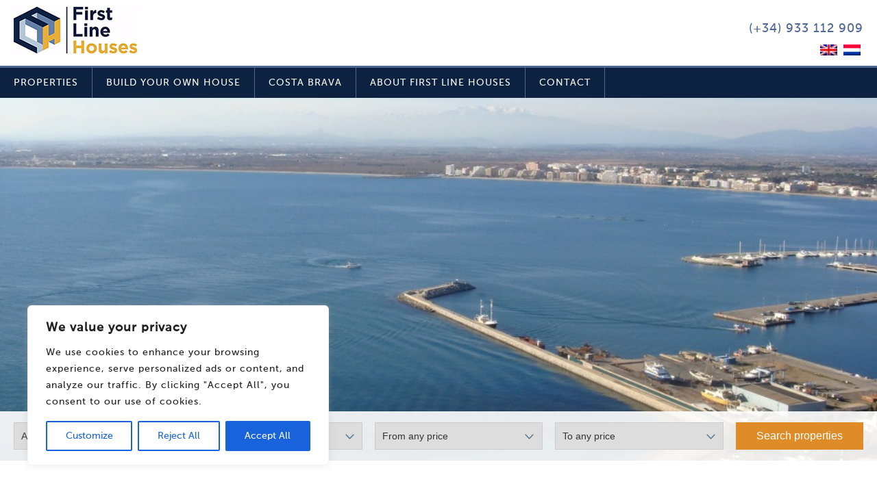

--- FILE ---
content_type: text/css
request_url: http://firstlinehouses.com/wp-content/themes/flh/Museo_Sans.css
body_size: 660
content:
/**
 * @license
 * MyFonts Webfont Build ID 3128608, 2015-11-20T04:07:23-0500
 * 
 * The fonts listed in this notice are subject to the End User License
 * Agreement(s) entered into by the website owner. All other parties are 
 * explicitly restricted from using the Licensed Webfonts(s).
 * 
 * You may obtain a valid license at the URLs below.
 * 
 * Webfont: MuseoSans-700 by exljbris
 * URL: http://www.myfonts.com/fonts/exljbris/museo-sans/700/
 * 
 * Webfont: MuseoSans-300 by exljbris
 * URL: http://www.myfonts.com/fonts/exljbris/museo-sans/300/
 * 
 * Webfont: MuseoSans-500 by exljbris
 * URL: http://www.myfonts.com/fonts/exljbris/museo-sans/500/
 * 
 * 
 * License: http://www.myfonts.com/viewlicense?type=web&buildid=3128608
 * Licensed pageviews: 500,000
 * Webfonts copyright: Copyright (c) 2008 by Jos Buivenga. All rights reserved.
 * 
 * © 2015 MyFonts Inc
*/


/* @import must be at top of file, otherwise CSS will not work */
@import url("//hello.myfonts.net/count/2fbd20");

  
@font-face {font-family: 'MuseoSans-700';src: url('fonts/2FBD20_0_0.eot');src: url('fonts/2FBD20_0_0.eot?#iefix') format('embedded-opentype'),url('fonts/2FBD20_0_0.woff2') format('woff2'),url('fonts/2FBD20_0_0.woff') format('woff'),url('fonts/2FBD20_0_0.ttf') format('truetype');}
 
  
@font-face {font-family: 'MuseoSans-300';src: url('fonts/2FBD20_1_0.eot');src: url('fonts/2FBD20_1_0.eot?#iefix') format('embedded-opentype'),url('fonts/2FBD20_1_0.woff2') format('woff2'),url('fonts/2FBD20_1_0.woff') format('woff'),url('fonts/2FBD20_1_0.ttf') format('truetype');}
 
  
@font-face {font-family: 'MuseoSans-500';src: url('fonts/2FBD20_2_0.eot');src: url('fonts/2FBD20_2_0.eot?#iefix') format('embedded-opentype'),url('fonts/2FBD20_2_0.woff2') format('woff2'),url('fonts/2FBD20_2_0.woff') format('woff'),url('fonts/2FBD20_2_0.ttf') format('truetype');}
 

--- FILE ---
content_type: text/css
request_url: http://firstlinehouses.com/wp-content/themes/flh/style.css
body_size: 5914
content:
/*
Theme Name: First Line Houses
Author: Sayhey
Author URI: www.sayhey.nl
Description: First Line Houses template by Sayhey
*/

*{
	margin:0;
	padding:0;
}

body, html{
	font-family: MuseoSans-500;
	letter-spacing:1px;
	line-height:24px;fe
	color:#333;
    font-size: 16px;
}

.fa-2x {
  font-size: 1.7em;
}

.bold {
    font-weight: bold;
}

select {
    -moz-appearance: none;
    text-indent: 0.01px;
    text-overflow: '';
    outline: none;
}

@-moz-document url-prefix() {
    select {
        color: #000;
        color: rgba(0,0,0,0);
        text-shadow: 0 0 0 #000;
    }
}

select::-ms-expand {
    display: none;
}

option {
    text-indent: 10px;
}

a, a img{
    border: none;
}

a:active, a:focus {
    outline: none;
    outline: 0;
}

a::-moz-focus-inner {
  border: 0;
}

#viewmore{
    clear: both;
    float: left;
}

.breadcrumb {
    clear: both;
    float: left;
    color: #ccc;
}

.breadcrumb a, .breadcrumb a:link {
    color: #999 !important;
    text-decoration: underline;
    float: left;
    margin: 0 0 30px 0;
}

.chevronRight{
    background-image: url('images/icons/chevron_orange_right.png');
    background-repeat: no-repeat;
    background-size: contain;
    height: 10px;
    width: 10px;
    float: left;
    margin: 9px 5px;
}

a, a:visited, a:active, a:link{
	text-decoration:none;
	color:#FFAA00;
}

a:hover{
	text-decoration:underline;
}

.clear{
	clear:both;
}

h1{
	text-transform:uppercase;
	color:#708AA0;
	font-weight:normal;
    line-height: 150%;
    margin: 4% 0 1% 0;
}

h2{
	font-weight:normal;
	color:#708AA0;
	margin:0 0 5px 0;
}

#wrapper{
	width:100%;
    overflow: hidden;
}

#header{
	width:100%;
	float:left;
}

.center{
    max-width: 1440px;
	margin:0 auto;
    padding: 0 20px;
}

#logo{
	float:left;
	width:540px;
    padding: 10px 0;
}

#topheader{
	background-color:white;
}

#topheaderRight{
	float: right;
  	width: 310px;
}

#telnumber{
	width:100%;
	text-align:right;
	color:#4F6795;
	margin:30px 0 0 0;
	font-size:18px;
}

#languages{
	width:100%;
	text-align:right;
}

#menu{
	background-color:#0D2141;
	border-top:3px solid #4F6795;
	width:100%;
	float:left;
	color:white;
	text-transform:uppercase;
    font-size: 0.9em;
}

#menu a{
	color:white;
	text-decoration:none;
    padding:10px 20px;
    display: block;
}

#menu > div:first-child{
	width:1440px;
	margin:0 auto;
}

#menu > div:first-child ul li{
	display:inline;
	border-right:1px solid #4F6795;
	float:left;
}

#menu > div:first-child ul li:hover{
	background-color:#4F6795;
}

#menu .current_page_item{
	background-color:#4F6795;
}

#lang_sel_list img.iclflag {
  width: 25px;
  height: 16px;
  position: relative;
  top: 1px;
}

div#lang_sel_list {
  float: right;
  margin: 10px 0 0 0;
}

/**SLIDSHOW**/
#slideshowContainer { 
	width: 100%; 
	position:relative; 
	float:left;
	overflow:hidden;
} 

.cycle-slideshow{
	width:100%;
	height:auto;
	vertical-align: middle
}

.slide{
	height:690px;
	width:100%;
}

.slideTitle{
	position:absolute;
	top:510px;
    width: 70%;
	left: 90px;
	z-index:100;
	color:white;
	font-size:22px;
	font-weight:400;
}

.slideTitle a{
    color: white !important;
}

.slideSubtitle{
	position:absolute;
	top:540px;
    width: 70%;
	left: 90px;
	z-index:100;
	color:white;
}

.slideSubtitle a{
    color: white !important;
}

.slideImage{
	position:absolute;
	z-index:0;
	min-height:700px;
	width:100%;
	bottom: -35% !important;
}

#prev{ 
	background:url(images/icons/arrow_left.jpg); 
	width:67px; 
	height:69px; 
	position:absolute; 
	top:45%;
	margin-top:-35px; 
	left:0px; 
	z-index:100;
} 

#next{ 
	background:url(images/icons/arrow_right.jpg); 
	width:67px; 
	height:69px; 
	position:absolute; 
	top:45%;
	margin-top:-35px;
	right:0; 
	z-index:100;
} 

#next:hover { 
	background:url(images/icons/arrow_right.jpg); 
	cursor:pointer;
} 

#prev:hover { 
	background:url(images/icons/arrow_left.jpg); 
	cursor:pointer;
}

/**FILTER**/
#filter{
  width: 100%;
  background-color: rgba(256,256,256,0.9);
  padding: 10px 0;
  position:absolute;
  z-index:100;
  bottom:0;
  left:0;
}

.formItem{
	float:left;
	margin:0.5% 1.45% 0.5% 0;
    width: 19.8%;
}

.formItem .btn{
    width: 100%;
    margin: 0;
}

.formNoMargin{
	margin-right:0;
    width: 15%;
}

.formItem .postform{
  padding: 0 10px;
  border: 0px;
  height: 40px;
  font-size: 14px;
  width: 100%;
  color: #333;
  -webkit-appearance: none;
  background-image: url(images/icons/selectbox_arrow_down.png);
  background-repeat: no-repeat;
  background-position: 95% 16px;
  border:1px solid #ccc;
}

.btn{
	color:white;
	background-color:#DF8B28;
	border: none;
	color: white;
	padding: 11px 0;
	width: 171px;
	font-size:16px;
	text-align:center;
}

.btn:hover{
	background-color:#D48426;
	cursor:pointer;
}

/**CONTENT**/
#content{
	float:left;
	width:100%;
}

/**AREA**/
.area{
	width: 31%;
	margin: 0 3.5% 4% 0;
	float:left;
	height:400px;
}

.clearLeft{
	clear:left;
}

.areaImage{
	height: 270px;
	width:100%;
	margin: 0 45px 25px 0;
	position:relative;
	z-index:0;
	overflow:hidden;
}

.bg{
	height: 100%;
	width:100%;
	background-position: center center;
	background-repeat: no-repeat;
	background-size: cover;
	position:relative;
	z-index:0;
}

.noRightMargin{
	margin-right:0;
}

#areaBlock h1{
	text-align:center;
	font-weight:normal;
}

.areaImage p{
	color:white;
	text-transform:uppercase;
	font-size:22px;
	position:absolute;
	bottom:20px;
	left:20px;
	z-index:2;
}

.areaShade{
	width:100%;
	height:25%;
	position:absolute;
	z-index:2;
	bottom:0;
	left:0;
	background: -moz-linear-gradient(top, rgba(0,0,0,0) 0%, rgba(0,0,0,0.65) 98%, rgba(0,0,0,0.65) 100%); /* FF3.6+ */
	background: -webkit-gradient(linear, left top, left bottom, color-stop(0%,rgba(0,0,0,0)), color-stop(98%,rgba(0,0,0,0.65)), color-stop(100%,rgba(0,0,0,0.65))); /* Chrome,Safari4+ */
	background: -webkit-linear-gradient(top, rgba(0,0,0,0) 0%,rgba(0,0,0,0.65) 98%,rgba(0,0,0,0.65) 100%); /* Chrome10+,Safari5.1+ */
	background: -o-linear-gradient(top, rgba(0,0,0,0) 0%,rgba(0,0,0,0.65) 98%,rgba(0,0,0,0.65) 100%); /* Opera 11.10+ */
	background: -ms-linear-gradient(top, rgba(0,0,0,0) 0%,rgba(0,0,0,0.65) 98%,rgba(0,0,0,0.65) 100%); /* IE10+ */
	background: linear-gradient(to bottom, rgba(0,0,0,0) 0%,rgba(0,0,0,0.65) 98%,rgba(0,0,0,0.65) 100%); /* W3C */
	filter: progid:DXImageTransform.Microsoft.gradient( startColorstr='#00000000', endColorstr='#a6000000',GradientType=0 ); /* IE6-9 */
}

.subAreas{
	width:100%;
	height:100px;
}

.subAreas h2{
	font-size:14px;
	color:#777;
	font-weight:normal;
	float:left;
	margin:0 15px 10px 0;
}

.subAreas h2:hover{
	text-decoration:underline;
}

/**FEATURED BLOCK**/
#featuredBlock, #relatedContent, #costaBrava{
	width:100%;
	float:left;
	background-color:#eee;
	min-height:200px;
}

.itemHeight{
    min-height: 170px;
}

#featuredBlock h1, #relatedContent h1, #recentlyViewed h1, #portfolioBlock h1{
	text-align:center;
	font-weight:normal;
}

.featuredProperty{
	width: 30.5%;
	margin: 0 4% 75px 0;
	float:left;
}

.featuredProperty.noRightMargin{
	margin-right:0;
}

.featuredImage{
	height: 270px;
	width:100%;
	margin: 0 45px 0 0;
	position:relative;
	z-index:0;
	overflow:hidden;
}

.featuredBg{
	height: 100%;
	width:100%;
	background-position: center center;
	background-repeat: no-repeat;
	background-size: cover;
	position:relative;
	z-index:0;
	transition: all .2s ease-in-out;
}

.featuredInfo{
	background-color:white;
	padding:20px;
}

.featuredInfo h2{
	color:#708AA0;
	font-weight:normal;
	margin:10px 0;
	font-size:20px;
}

.baths{
	margin:0 10px 0 0;
}

.beds{
	margin:0 10px 0 0;
}

.baths img{
	margin:0 5px 0 0;
}

.beds img{
	margin:0 5px 0 0;
}

.price{
	font-weight:bold;
	color:#708AA0;
}

#recentlyViewed{
	width: 100%;
	float: left;
	background-color: #eee;
	min-height: 200px;
}

.recentlyProperty{
	width: 22.4%;
	margin: 0 3.4% 35px 0;
	float:left;
}

.recentlyProperty.noRightMargin{
	margin-right:0;
}

.recentlyHeight{
    min-height: 170px;
}

.recentlyHeight h2 a{
    color: #708AA0;
    text-decoration: none;
}
.recentlyImage{
	height: 270px;
	width:100%;
	margin: 0 45px 0 0;
	position:relative;
	z-index:0;
	overflow:hidden;
}

.recentlyBg{
	height: 100%;
	width:100%;
	background-position: center center;
	background-repeat: no-repeat;
	background-size: cover;
	position:relative;
	z-index:0;
	transition: all .2s ease-in-out;
}

.recentlyInfo{
	background-color: #FFF;
	padding:20px;
    min-height: 240px;
}

.recentlyInfo h2{
	color:#708AA0;
	font-weight:normal;
	margin:10px 0;
	font-size:20px;
}

/*RECENTLY VIEWED*/
#recentlyViewed{
    width: 100%;
    min-height: 300px;
    float: left;
}

/**OVERVIEW**/
#blockOverview a {
  color: #708AA0;
}
.row{
	width:100%;
	float:left;
	margin:0 0 30px 0;
}

.image{
	float:left;
	width:410px;
	height:265px;
	overflow:hidden;
	margin:0 20px 0 0;
	background-position: bottom center;
	background-repeat:no-repeat;
	background-size: cover;
	position:relative;
}

.text{
	float:left;
	width:900px;
}

.reference{
  margin: 0 0 5px;
  font-size: 15px;
}

.excerpt{
	margin:0 0 10px 0;
}

#headerImageContainer{
	width: 100%; 
	position:relative; 
	float:left;
	height:530px;
	overflow:hidden;
}

#headerImage{
  width: 100%;
  height: 100%;
  background-position: center;
  background-repeat:no-repeat;
  background-size: cover;
}

.catName{
	margin:0 10px 0 0;
	text-decoration:none;
	color:#333 !important;
}

.catName:hover{
	color:#FFAA00 !important;
}

.catLines{
	width:100%;
	float:left;
	margin:0 0 2px 0;
}

.catLines a{
    margin-right: 10px;
}

.overviewLine{
	height:2px;
	background-color:#708AA0;
	margin:10px 0 20px 0;
	width:80px;
	float:left;
}

.read-more{
	font-weight:bold;
	text-decoration:none;
	color:#FFAA00;
}

#blockOverview h1{
  float: left;
  width: 100%;
  height: 40px;
  font-weight: normal;
}

#blockOverview h2{
	margin:0 0 15px 0;
}

.noProperties{
	float:left;
	width:100%;
    margin: 0 0 20px 0;
    border-bottom: 1px solid #ddd;
    padding: 0 0 10px 0;
}

#catDescription{
  float: left;
  width: 70%;
  clear: both;
}

#fullLine{
    width: 100%;
    height: 2px;
    float: left;
    clear: both;
    margin: 0;
}

#catDescriptionText{
	width:850px;
}

#sortingFilter{
  float: right;
  width: 380px;
  margin: 0 0 10px 0;
  clear: both;
}

.sortItem{
	float:right;
}

.sortItem .postform{
  padding: 0 10px;
  border: 0px;
  height: 40px;
  font-size: 14px;
  width: 100%;
  -webkit-appearance: none;
  background-image: url(images/icons/selectbox_arrow_down.png);
  background-repeat: no-repeat;
  background-position: 95% 16px;
  border:1px solid #ccc;
}

.attachedPdf{
	clear:both;
	margin:0 0 10px 0;
}

.labelOption{
	margin:0 10px 0 0;
}

.newProperty{
	position:absolute;
	z-index:100;
	padding:8px 28px;
	background-color:#DF8B28;
	color:white;
	top:30px;
	left:0;
}

#thinLineWide{
	width:100%;
	height:1px;
	background-color:#ccc;
	float:left;
	margin:0;
}

.navigation{
	float:left;
	width:100%;
    margin: 20px 0;
}

.navigation ul{
	float:right;
}

.navigation .active {
    font-weight: bold;
}

.navigation li a,
.navigation li a:hover,
.navigation li.active a,
.navigation li.disabled {
	color:#333;
	text-decoration:none;
}

.navigation li {
	display: inline;
}

.navigation li a,
.navigation li a:hover,
.navigation li.active a,
.navigation li.disabled {
	cursor: pointer;
	padding: 12px;
	padding: 0.75rem;
}

.navigation li a:hover,
.navigation li.active a {
	color: #DF8B28;
}

.navigation .prevPage a, .navigation .nextPage a{
	color: #DF8B28 !important;
	font-weight:bold;
}

/**DETAIL**/
.slideDetailpage{
	height:490px;
	width:100%;
}

.slideDetailpage .slideTitle{
  position: absolute;
  top: -95px;
  left: 0;
  width: 70%;
  z-index: 300;
  color: white;
  font-size: 22px;
  font-weight: 400;
}

.slideDetailpage .slideSubtitle{
  position: absolute;
  top: -64px;
  width: 70%;
  left: 0;
  z-index: 300;
  color: white;
}

#callme{
	position: absolute;
	bottom: 40px;
	right: 190px;
	z-index: 300;
	color: white;
}

#moreinfo{
	position: absolute;
	bottom: 40px;
	right: 0;
	z-index: 300;
	color: white;
	text-align: center;
	background-color:#333;
}

#infoButtons{
    margin: 0 0 20px 0;
    float: left;
    width: 100%;
}

#infoButtons #callme,  #infoButtons #moreinfo{
    position: initial;
    float: left;
    width: 48%;
}

#infoButtons #callme{
    margin-right: 4%
}

.wpcf7-mail-sent-ok, .wpcf7-validation-errors{
    border: none !important;
    background-color: #eee;
    padding: 15px 20px;
}

.slideshowshade{
	width:100%;
	height:25%;
	position:absolute;
	z-index:120;
	bottom:0;
	left:0;
	background: -moz-linear-gradient(top, rgba(0,0,0,0) 0%, rgba(0,0,0,0.65) 98%, rgba(0,0,0,0.65) 100%); /* FF3.6+ */
	background: -webkit-gradient(linear, left top, left bottom, color-stop(0%,rgba(0,0,0,0)), color-stop(98%,rgba(0,0,0,0.65)), color-stop(100%,rgba(0,0,0,0.65))); /* Chrome,Safari4+ */
	background: -webkit-linear-gradient(top, rgba(0,0,0,0) 0%,rgba(0,0,0,0.65) 98%,rgba(0,0,0,0.65) 100%); /* Chrome10+,Safari5.1+ */
	background: -o-linear-gradient(top, rgba(0,0,0,0) 0%,rgba(0,0,0,0.65) 98%,rgba(0,0,0,0.65) 100%); /* Opera 11.10+ */
	background: -ms-linear-gradient(top, rgba(0,0,0,0) 0%,rgba(0,0,0,0.65) 98%,rgba(0,0,0,0.65) 100%); /* IE10+ */
	background: linear-gradient(to bottom, rgba(0,0,0,0) 0%,rgba(0,0,0,0.65) 98%,rgba(0,0,0,0.65) 100%); /* W3C */
	filter: progid:DXImageTransform.Microsoft.gradient( startColorstr='#00000000', endColorstr='#a6000000',GradientType=0 ); /* IE6-9 */
}

.slideshowshadeHome{
    width: 100%;
    height: 45%;
    position: absolute;
    z-index: 90;
    bottom: 0;
	left:0;
	background: -moz-linear-gradient(top, rgba(0,0,0,0) 0%, rgba(0,0,0,0.65) 98%, rgba(0,0,0,0.65) 100%); /* FF3.6+ */
	background: -webkit-gradient(linear, left top, left bottom, color-stop(0%,rgba(0,0,0,0)), color-stop(98%,rgba(0,0,0,0.65)), color-stop(100%,rgba(0,0,0,0.65))); /* Chrome,Safari4+ */
	background: -webkit-linear-gradient(top, rgba(0,0,0,0) 0%,rgba(0,0,0,0.65) 98%,rgba(0,0,0,0.65) 100%); /* Chrome10+,Safari5.1+ */
	background: -o-linear-gradient(top, rgba(0,0,0,0) 0%,rgba(0,0,0,0.65) 98%,rgba(0,0,0,0.65) 100%); /* Opera 11.10+ */
	background: -ms-linear-gradient(top, rgba(0,0,0,0) 0%,rgba(0,0,0,0.65) 98%,rgba(0,0,0,0.65) 100%); /* IE10+ */
	background: linear-gradient(to bottom, rgba(0,0,0,0) 0%,rgba(0,0,0,0.65) 98%,rgba(0,0,0,0.65) 100%); /* W3C */
	filter: progid:DXImageTransform.Microsoft.gradient( startColorstr='#00000000', endColorstr='#a6000000',GradientType=0 ); /* IE6-9 */
}

#detailContent .gallery {
  margin: 0 0 30px 0;
  float: left;
  width: 100%;
}

.gallery-item {
  float: left;
  margin: 10px 20px 10px 0 !important;
  text-align: center;
  overflow:hidden;
  width: 190px !important;
  height: 130px !important;
}

.gallery-item img{
	border:none !important;
    width: 100%;
}

#detailContent{
	float:left;
    width: 67%;
    margin: 2% 3% 0 0;
}

#printTitle{
    display: none;
}

#print{
    margin: 0 0 -3px 0;
}

#printBar{
    display: none;
}

#printBar #pricePrint{
    float: left;
    margin: 10px;
}

#printBar #refPrint{
    float: left;
    margin: 10px;
}

#detailContent h1{
	color: #708AA0;
	margin: 0 0 1% 0;
	text-transform:none;
	font-size:1.6em;
    float: left;
    width: 100%;    
}

#detailContent h2{
    float: left;
    width: 100%;    
}

.bleuText{
	color:#708AA0;
	font-weight:bold;
}

#detailContent p{
	margin:0 0 30px 0;
	line-height:25px;
    float: left;
    clear: both;
    width: 80%;
}

#detailAdditional{
	float:right;
	width:30%;
	margin:2% 0 0 0;
}

#detailAdditional #infoButtons{
    display: none;
}

.detailGreyColumn{
    float: left;
    width: 90%;
	padding:5%;
	background-color:#eee;
	margin:0 0 20px 0;
}

#featureList{
	margin:0 0 0 15px;
	list-style-image:url('images/icons/chevron_orange_right.png');
}

.centerSlide{
  position: absolute;
  bottom: 0;
  left: 50%;
  margin-left: -700px;
  width:1400px;
}

#imagesPrint{
    display: none;
}

#shareItem{
	width: 100%;
	float: left;
	margin: 0 0 25px 0;
}

#shareItem li{
    margin: 10px 15px 0 0;
    color: white;
    width: 50px;
    height: 50px;
    text-align: center;
    display:inline;
    float:left;
    cursor:pointer;
}

#shareItem .fb{
    background-color: #3b5998;
}

#shareItem .tw{
    background-color:#00aced;
}

#shareItem .google{
	background-color: #dd4b39;
}

#shareItem .fb:hover{
    background-color: #5170B1;
}

#shareItem .tw:hover{
    background-color:#26C6FF;
}

#shareItem .google:hover{
	background-color: #F35D49;
}

#facebookShare i{
	margin:10px 0 0 -2px;
    color: white;
}

#twitterShare i{
	margin:11px 0 0 1px;
    color: white;
}

#googlePlusShare i{
	margin:12px 0 0 2px;
    color: white;
}

/**PAGE**/
#page h1{
	margin:40px 0;
	width:100%;
	float:left;
}

#pageContent{
	margin:0 0 5% 0;
	width:100%;
	min-height:20px;
	float:left;
}

#pageContentBase{
	margin:0 0 5% 0;
	width:70%;
	min-height:20px;
	float:left;
}

.pageBase h1{
    margin-bottom: 20px !important;
}

#pageContentBase p{
    margin-bottom: 20px;
}

#pageContent ul{
    margin-left: 20px;
}

#pageContentBase .gallery-item{
    height: 115px !important;
}

/**SEARCH DETAILPAGE*/
#searchProperties{
    position: relative;
    width: 100%;
    background-color: #7184A8;
    float: left;
    padding: 50px 0 40px 0;
}

#searchProperties h1{
    text-transform: none;
    color: white;
    margin: 0 0 15px 0;
}

#searchProperties .inlineFilter {
    float: left;
    position: inherit;
    background-color: #7184A8;
}

#searchProperties .center #filter .center{
    padding: 0;
}

.relatedSearchProperties{
    font-size: 1.2em;
    margin: 20px 0 0 0;
    float: left;
    text-transform: uppercase;
    color: #708AA0;
}

/**CONTACT**/
input.wpcf7-text {
  padding: 10px 5px;
  margin: 10px 0;
  width: 400px;
}

span.wpcf7-not-valid-tip {
  margin: 0 0 10px 0;
}

textarea.wpcf7-form-control.wpcf7-textarea {
  width: 411px;
}

input.wpcf7-form-control.wpcf7-submit {
  background-color: #DF8B28;
  border: none;
  color: white;
  padding: 11px 0;
  width: 171px;
  font-size: 16px;
  margin:10px 0 0 0;
}

input.wpcf7-form-control.wpcf7-submit:hover{
	background-color: #D48426;
	cursor: pointer;
}

/**CALL ME**/
.label {
  float: left;
  width: 100%;
}

#formContent {
    float: left;
    width: 100%;
    margin: 10px 0 60px 0;
}

/**ABOUT**/
.firstColumn{
	float:left;
	width:48%;
	margin:0 40px 50px 0;
}

.firstColumn P{
	line-height:32px;
}

.firstColumn .btn{
	text-align:center;
	margin:15px 0;
}

.secondColumn{
	float:left;
	width:48%;
	margin:0 0 50px 0;
}

#aboutBlock h1{
	text-align:center;
	font-weight:normal;
	width:100%;
	float:left;
}

.aboutImage{
    width: 100%;
    margin-top: 1%;
}

/**SERVICES**/
#servicesBlock{
	width: 100%;
	float: left;
	background-color: #eee;
	min-height: 200px;
}

.service.noRightMargin{
	margin-right:0;
}

#servicesBlock h1{
	text-align:center;
	font-weight:normal;
	width:100%;
	float:left;
    line-height: 150%;
}

.serviceImage{
	height: 270px;
	width:100%;
	margin: 0 45px 25px 0;
	position:relative;
	z-index:0;
	overflow:hidden;
	background-repeat:no-repeat;
	background-position:center center;
	background-size:cover;
}

.serviceTitle a{
	color:#708AA0;
	font-weight:normal;
	margin:10px 0;
	font-size:20px;
}

.service{
	width: 31.3%;
	margin: 0 3% 1% 0;
	float:left;
	min-height:400px;
}

/**PORTFOLIO**/
#portfolioBlock{
	width: 100%;
	float: left;
	min-height: 200px;
}

.portfolioItem.noRightMargin{
	margin-right:0;
}

#portfolioBlock h1{
	text-align:center;
	font-weight:normal;
	width:100%;
	float:left;
    line-height: 150%;
}

.portfolioImage{
	height: 310px;
	width:100%;
	margin: 0 3% 2% 0;
	position:relative;
	z-index:0;
	overflow:hidden;
	background-repeat:no-repeat;
	background-position:center center;
	background-size:cover;
}

.portfolioItem h3{
	color:#708AA0;
	font-weight:normal;
	margin:10px 0;
	font-size:20px;
}

.portfolioItem h3:hover{
	text-decoration:underline;
	color:#708AA0;
}

.portfolioItem{
    width: 48.5%;
    margin: 0 3% 5% 0;
	float:left;
}

.clearLeft{
	clear:left;
}

/**FOOTER**/
#footer{
	background-color:#0D2141;
	width:100%;
	float:left;
    padding: 40px 0;
}

#printFooter{
    display: none;
}

#footer .footerList {
  float: left;
  width: 22%;
  color: white;
  margin: 0 4% 0 0;
}

.footerMarginNone{
	margin-right:0 !important;
}

li.footerIndent {
  margin: 0 0 0 36px !important;
}

#footer .categories{
	color:white;
}

#footer li{
	list-style-type:none;
	margin:0 0 5px 0;
}

#footer a{
	color:white;
}

.footerTitle{
	color:white;
	text-transform:uppercase;
	margin:0 0 20px 0 !important;
	font-weight:bold;
}

.link{
	text-decoration:underline;
}

#mobileMenu{
    display: none;
}

#menuIconClose{
    display: none;
    margin: 10px;
}

#menuIconOpen{
    margin: 10px;
}

#mobileMenu li.menu-item {
    border-bottom: 1px solid #4F6795;
    padding: 10px;
    list-style-type: none;
    color: white;
    text-transform: uppercase;
}

#mobileMenu a{
    color: white;
}

#mobileMenu #menuItems{
    float: left;
    display: block;
    width: 100%;
    background-color: #201F5B;
}

#mobileMenu #telnumber{
    color: white;
}

#mobileMenu #lang_sel_list ul a,#lang_sel_list ul, #mobileMenu #lang_sel_list a, #mobileMenu #lang_sel_list a:visited{
    background-color: #201F5B !important;
    border: none !important;
    border-color:  #201F5B !important;
}

#menuBottom{
    margin: 10px;
}

#mobileMenu #menuBar{
    background-color:#201F5B;
	border-top:3px solid #4F6795;
    border-bottom: 1px solid #4F6795;
	width:100%;
	float:left;
	color:white;
	text-transform:uppercase;
}

/*Media Queries*/
@media only screen and (max-width: 1455px) {
    .centerSlide #callme, .centerSlide #moreinfo {
        display: none;
    }

    #infoButtons {
        display: block !important;
    }

    .centerSlide {
        left: 56%;
        margin-left: -54%;
        width: 100%;
    }
}

@media only screen and (max-width: 1395px){

    .formItem.formNoMargin{
        width: 15%;
    }

    #blockOverview .text{
        float: left;
        width: 60%;
    }    

    #blockOverview .image{
        margin:0 40px 0 0
    }
    .recentlyProperty {
        width: 46%;
        margin: 0 2% 2% 0;
    }
}

/*Desktop*/
@media only screen and (max-width: 1240px){
    .formItem.formNoMargin{
        width: 14.9%;
    }
    .recentlyProperty {
        width: 46%;
        margin: 0 2% 2% 0;
    }
}

/*Desktop*/
@media only screen and (max-width: 1197px){
    .formItem.formNoMargin{
        width: 14.7%;
    }
    .recentlyProperty {
        width: 46%;
        margin: 0 2% 2% 0;
    }
}

/*Desktop*/
@media only screen and (max-width: 1160px) {
    .recentlyProperty {
        width: 46%;
        margin: 0 2% 2% 0;
    }

    .formItem .postForm {
        background-position: 99% 16px;
    }

    #prev, #next, .cycle-slideshow {
        display: none;
    }

    #slideshowContainer{
        height: auto;
    }

    #headerImageContainer{
        height: auto;
    } 

    #headerImage{
        display: none;
    }

    #filter{
        background-color: #eee;
        float: left;
        position: initial;
        padding: 1%;
        width:98%; 
    }

    #aboutBlock .secondColumn{
        width: 100%;
    }
    #aboutBlock .firstColumn{
        width: 100%;
    }

    #blockOverview .text{
        float: left;
        width: 50%;
    }    

    #blockOverview .image{
        margin:0 40px 0 0
    }

    #detailContent .gallery{
        width: 100%;
    }

    #detailAdditional #infoButtons{
        display: block;
    }

    #gallery-2 .gallery-item{
        margin-top: 0;
        margin: 0 1% 2% 1% !important;
        float: left;
        width: 23% !important;
    }

    #gallery-2 br{
        display: none;
    }

    #filter .center{
        padding: 0;
    }
}

@media only screen and (max-width: 968px) {
    
    #blockOverview .text{
        width: 100%;
    }

    .formItem{
        width: 49.5%;
        float: left;        
    }

    #filter .formItem{
        margin: 0.5% 0 1% 0;
    }

    #filter .formItem:nth-child(2n+1){
        margin: 0.5% 1% 1% 0;
    }

    .formItem.formNoMargin{
        width: 100%;
    }

    .labelOption {
        margin: 0 0 10px 0;
        float: left;
    }

    #blockOverview #sortingFilter{
        float: left;
        width: 100%;
        margin: 5% 0;
    }

    #blockOverview .sortItem {
        float: left;
        width: 100%;
    }
    #blockOverview .row .image{
        width: 100%;
        margin-bottom: 20px;
    }

    .formItem{
        margin: 0.5% 1.45% 1.5% 0;
    }

    #topheaderRight{
        display: none;
    }

    #logo{
        margin: 0 auto !important;
        float: none;
        width: 100%;
        text-align: center;
        padding: 20px 0;
    }

    h1{
        margin: 6% 0;
    }

    #aboutBlock .secondColumn{
        display: none;
    }

    #aboutBlock .firstColumn{
        width: 100%;
    }
    
    .serviceImage{
        height: 190px;
    }

    .footerList{
        width: 100% !important;
        text-align: center;
    }

    .featuredProperty{
        width: 100%;
    }

    .recentlyProperty{
        width: 100%;   
    }

    .area{
        width: 100%;
        height: auto;
        margin: 0 !important;
    }

    .areaImage{
        height: 190px;
    }

    .subAreas{
        height: auto;
    }

    .portfolioImage {
        height: 190px;
    }

    .portfolioItem{
        width: 100%;
        margin: 0 0 10% 0 !important;
    }

    .service{
        width: 100%;
        height: auto;
        margin: 0 0 8% 0 !important;
    }

    #mobileMenu{
        display: block;
    }

    #mobileMenu #menuItems {
        display: none;
    }

    #menu{
        display: none;
    }

    #catDescription{
        width: 100%;
    }

    #detailContent{
        width: 100%;
    }

    #detailContent p{
        width: 100%;
    }

    #detailContent .gallery{
        width: 100%;
    }

    #gallery-2 .gallery-item{
        margin-top: 0;
        margin: 1% !important;
        float: left;
    }

    #gallery-2 br{
        display: none;
    }

    #detailAdditional {
        float: left;
        width: 100%;
        margin: 0;
    }

    .detailGreyColumn {
        margin: 0 0 20px 0;
        float: left;
        min-height: 0;
        width: 96%;
    }

    #detailAdditional .bleuText{
        clear: both;
    }
}

@media only screen and (max-width: 845px) {
    .detailGreyColumn{
        width: 92%; 
        min-height: 0;   
        padding: 4%;
    }
}

@media only screen and (max-width: 768px) {
    input.wpcf7-text {
        width: 95%;
    }

    textarea.wpcf7-form-control.wpcf7-textarea {
        width: 96%;
    }

    img.attachment-thumbnail {
        height: 70px;
        width: auto;
    }

    .gallery-item{
        height: 80px !important;
    }

    #logo{
        height: 40px;
    }

    #logo img{
        height: 100%;
        width: auto;
    }

    .breadcrumb{
        display: none;
    }

    #viewmore{
        padding: 0 0 20px 0;
    }
}

@media only screen and (max-width: 600px) {
    .formItem{
        width: 100%;
    }
}

@media print {
    #menu, #footer, #slideshowContainer, #topheaderRight, #shareItem, #viewmore, .breadcrumb, #searchProperties, #recentlyViewed, br, #share, #relatedContent, .attachedPdf, .printHidden{
        display: none;
    }

    #printBar, #printFooter{
        display: block;
        width: 100%;
        color: white;
        float: left;
        box-shadow: inset 0 0 0 1000px #0D2141;
        padding: 10px 0 10px;
    }

    .rowText{
        width: 100%;
    }

    #printTitle{
        display: block;
        margin: 0;
    }

    #printTitle h1{
        margin: 10px 0;
        font-size: 22px;
    }

    #printTitle img{
        width: 100%;
    }

    .center{
        max-width: 100%;
    }

    .slideTitle{
        display: block;
        float: left;
        width: 100%;
        color: black;
    }

    .detailGreyColumn{
        box-shadow: inset 0 0 0 1000px #eee;   
        width: 100%;
        margin: 0;
    }

    #featureList{
        list-style-type: none;
        list-style-image: none;
        margin: 0;
    }

    .gallery-item{
        width: 315px !important;
        height: 200px !important;  
        page-break-inside: avoid;  
    }

    .gallery-item img{
        height: 100%;
    }

    #detailContent{
        float: left;
        width: 65%;
        margin: 10px 0 0 0;
    }

    #detailContent p{
        width: 100%;
    }

    .slideImage{
        width: 100%;
        float: left;
    }

    #logo img{
        height: 50px;
    }

    #imagesPrint{
        display: block;
        float: left;
        width: 100%;
    }

    #detailContent .gallery{
        display: none;
    }

    #detailAdditional{
        float: right;
        width: 30%;
        margin-right: 18px;
    }
}

--- FILE ---
content_type: text/plain
request_url: https://www.google-analytics.com/j/collect?v=1&_v=j102&a=822697945&t=pageview&_s=1&dl=http%3A%2F%2Ffirstlinehouses.com%2Fservices%2Fproperty-search-and-location-expertise%2F&ul=en-us%40posix&dt=Property%20search%20Costa%20Brava%20-%20First%20Line%20Houses&sr=1280x720&vp=1280x720&_u=IEBAAEABAAAAACAAI~&jid=1734899106&gjid=2064391002&cid=1345215852.1770136759&tid=UA-76250341-1&_gid=227162009.1770136759&_r=1&_slc=1&z=955966633
body_size: -452
content:
2,cG-L5W3RS3D6B

--- FILE ---
content_type: image/svg+xml
request_url: http://firstlinehouses.com/wp-content/themes/flh/images/close47.svg
body_size: 729
content:
<?xml version="1.0" encoding="utf-8"?>
<!-- Generator: Adobe Illustrator 16.0.0, SVG Export Plug-In . SVG Version: 6.00 Build 0)  -->
<!DOCTYPE svg PUBLIC "-//W3C//DTD SVG 1.1//EN" "http://www.w3.org/Graphics/SVG/1.1/DTD/svg11.dtd">
<svg version="1.1" id="Capa_1" xmlns="http://www.w3.org/2000/svg" xmlns:xlink="http://www.w3.org/1999/xlink" x="0px" y="0px"
	 width="40px" height="40px" viewBox="209.5 209.5 40 40" enable-background="new 209.5 209.5 40 40" xml:space="preserve">
<g>
	<g id="close">
		<polygon fill="#FFFFFF" points="249.5,213.95 245.501,209.999 229.5,225.799 213.5,209.999 209.5,213.95 225.501,229.749 
			209.5,245.549 213.5,249.5 229.5,233.7 245.501,249.5 249.5,245.549 233.499,229.749 		"/>
	</g>
</g>
</svg>


--- FILE ---
content_type: image/svg+xml
request_url: http://firstlinehouses.com/wp-content/themes/flh/images/menu55.svg
body_size: 660
content:
<?xml version="1.0" encoding="utf-8"?>
<!-- Generator: Adobe Illustrator 16.0.0, SVG Export Plug-In . SVG Version: 6.00 Build 0)  -->
<!DOCTYPE svg PUBLIC "-//W3C//DTD SVG 1.1//EN" "http://www.w3.org/Graphics/SVG/1.1/DTD/svg11.dtd">
<svg version="1.1" id="Capa_1" xmlns="http://www.w3.org/2000/svg" xmlns:xlink="http://www.w3.org/1999/xlink" x="0px" y="0px"
	 width="40px" height="40px" viewBox="209.5 209.5 40 40" enable-background="new 209.5 209.5 40 40" xml:space="preserve">
<g>
	<g id="menu">
		<path fill="#FFFFFF" d="M209.25,242.333h40v-4.389h-40V242.333z M209.25,231.361h40v-4.389h-40V231.361z M209.25,216v4.389h40V216
			H209.25z"/>
	</g>
</g>
</svg>


--- FILE ---
content_type: text/javascript
request_url: http://firstlinehouses.com/wp-content/themes/flh/js/main.js
body_size: 872
content:
$(document).ready(function () {
    $('.startPrint').click(function(e){
        e.preventDefault();
        $('#imagesPrint').html($('.gallery').html());
        window.print();return false
    })

    function windowpop(url, width, height) {
        var leftPosition, topPosition;
        //Allow for borders.
        leftPosition = (window.screen.width / 2) - ((width / 2) + 10);
        //Allow for title and status bars.
        topPosition = (window.screen.height / 2) - ((height / 2) + 50);
        //Open the window.
        window.open(url, "Window2", "status=no,height=" + height + ",width=" + width + ",resizable=yes,left=" + leftPosition + ",top=" + topPosition + ",screenX=" + leftPosition + ",screenY=" + topPosition + ",toolbar=no,menubar=no,scrollbars=no,location=no,directories=no");
    }
    $('.shareButton').click(function (e) {
        e.preventDefault();
        var currentLink = $(this).attr('href');
        windowpop(currentLink, 545, 533);
    });

    $('#displayOrder').on('change', function () {
        $(this).closest('form').submit();
    });

    $('#displayOrder').on('change', function () {
        $(this).closest('form').submit();
    });

    function setPriceFrom(priceFromVal) {
        $('#priceTo option').each(function () {
            $(this).removeAttr('disabled');
            var priceToVal = parseInt($(this).val());
            if (priceToVal !== "" && priceToVal < priceFromVal) {
                $(this).attr('disabled', 'disabled');
            }
        })
    };
    $('#priceFrom').on('change', function () {
        var priceFromVal = parseInt($(this).find(":selected").val());
        setPriceFrom(priceFromVal);
    });
    setPriceFrom($('#priceFrom').find(":checked").val());

    function setPriceTo(priceToVal) {
        $('#priceFrom option').each(function () {
            $(this).removeAttr('disabled');
            var priceFromVal = parseInt($(this).val());
            if (priceToVal !== "" && priceFromVal !== "" && priceFromVal > priceToVal) {
                $(this).attr('disabled', 'disabled');
            }
        })
    };
    $('#priceTo').on('change', function () {
        var priceToVal = parseInt($(this).find(":selected").val());
        setPriceTo(priceToVal);
    });
    setPriceTo($('#priceTo').find(":checked").val());

    $('#menuIconOpen').on('click', function () {
        $('#menuItems').css('display', 'block');
        $('#menuIconOpen').css('display', 'none');
        $('#menuIconClose').css('display', 'block');
    });

    $('#menuIconClose').on('click', function () {
        $('#menuItems').css('display', 'none');
        $('#menuIconOpen').css('display', 'block');
        $('#menuIconClose').css('display', 'none');
    });

    if ($('#slideshowContainer').length) {
        var slideHeight = $('.slideImage').height();
        $('.slideImage').css('bottom','-50%')
        $('.slideImage').css('margin-top',slideHeight/2)
    }
});